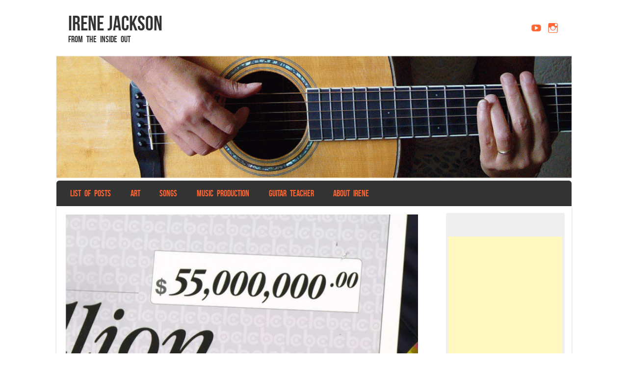

--- FILE ---
content_type: text/html; charset=UTF-8
request_url: https://irenejackson.com/2023/04/12/if-i-had-55-million/
body_size: 12005
content:
<!DOCTYPE html>
<!--[if IE 8]>
<html id="ie8" lang="en-CA">
<![endif]-->
<!--[if !(IE 8) ]><!-->
<html lang="en-CA">
<!--<![endif]-->
<head>
<meta charset="UTF-8" />
<meta name="viewport" content="width=device-width" />

<title>If I Had $55 Million | </title>
<link rel="profile" href="https://gmpg.org/xfn/11" />
<link rel="pingback" href="https://irenejackson.com/xmlrpc.php" />
<!--[if lt IE 9]>
<script src="https://irenejackson.com/wp-content/themes/striker/js/html5.js" type="text/javascript"></script>
<![endif]-->

<title>If I Had $55 Million &#8211; Irene Jackson</title>
<meta name='robots' content='max-image-preview:large' />
<link rel='dns-prefetch' href='//www.googletagmanager.com' />
<link rel='dns-prefetch' href='//pagead2.googlesyndication.com' />
<link rel="alternate" type="application/rss+xml" title="Irene Jackson &raquo; Feed" href="https://irenejackson.com/feed/" />
<link rel="alternate" type="application/rss+xml" title="Irene Jackson &raquo; Comments Feed" href="https://irenejackson.com/comments/feed/" />
<link rel="alternate" type="application/rss+xml" title="Irene Jackson &raquo; If I Had $55 Million Comments Feed" href="https://irenejackson.com/2023/04/12/if-i-had-55-million/feed/" />
<link rel="alternate" title="oEmbed (JSON)" type="application/json+oembed" href="https://irenejackson.com/wp-json/oembed/1.0/embed?url=https%3A%2F%2Firenejackson.com%2F2023%2F04%2F12%2Fif-i-had-55-million%2F" />
<link rel="alternate" title="oEmbed (XML)" type="text/xml+oembed" href="https://irenejackson.com/wp-json/oembed/1.0/embed?url=https%3A%2F%2Firenejackson.com%2F2023%2F04%2F12%2Fif-i-had-55-million%2F&#038;format=xml" />
<style id='wp-img-auto-sizes-contain-inline-css' type='text/css'>
img:is([sizes=auto i],[sizes^="auto," i]){contain-intrinsic-size:3000px 1500px}
/*# sourceURL=wp-img-auto-sizes-contain-inline-css */
</style>

<style id='wp-emoji-styles-inline-css' type='text/css'>

	img.wp-smiley, img.emoji {
		display: inline !important;
		border: none !important;
		box-shadow: none !important;
		height: 1em !important;
		width: 1em !important;
		margin: 0 0.07em !important;
		vertical-align: -0.1em !important;
		background: none !important;
		padding: 0 !important;
	}
/*# sourceURL=wp-emoji-styles-inline-css */
</style>
<link rel='stylesheet' id='wp-block-library-css' href='https://irenejackson.com/wp-includes/css/dist/block-library/style.min.css?ver=84a74ebc05c50d6ca67784344b615ae3' type='text/css' media='all' />
<style id='wp-block-paragraph-inline-css' type='text/css'>
.is-small-text{font-size:.875em}.is-regular-text{font-size:1em}.is-large-text{font-size:2.25em}.is-larger-text{font-size:3em}.has-drop-cap:not(:focus):first-letter{float:left;font-size:8.4em;font-style:normal;font-weight:100;line-height:.68;margin:.05em .1em 0 0;text-transform:uppercase}body.rtl .has-drop-cap:not(:focus):first-letter{float:none;margin-left:.1em}p.has-drop-cap.has-background{overflow:hidden}:root :where(p.has-background){padding:1.25em 2.375em}:where(p.has-text-color:not(.has-link-color)) a{color:inherit}p.has-text-align-left[style*="writing-mode:vertical-lr"],p.has-text-align-right[style*="writing-mode:vertical-rl"]{rotate:180deg}
/*# sourceURL=https://irenejackson.com/wp-includes/blocks/paragraph/style.min.css */
</style>
<style id='global-styles-inline-css' type='text/css'>
:root{--wp--preset--aspect-ratio--square: 1;--wp--preset--aspect-ratio--4-3: 4/3;--wp--preset--aspect-ratio--3-4: 3/4;--wp--preset--aspect-ratio--3-2: 3/2;--wp--preset--aspect-ratio--2-3: 2/3;--wp--preset--aspect-ratio--16-9: 16/9;--wp--preset--aspect-ratio--9-16: 9/16;--wp--preset--color--black: #000000;--wp--preset--color--cyan-bluish-gray: #abb8c3;--wp--preset--color--white: #ffffff;--wp--preset--color--pale-pink: #f78da7;--wp--preset--color--vivid-red: #cf2e2e;--wp--preset--color--luminous-vivid-orange: #ff6900;--wp--preset--color--luminous-vivid-amber: #fcb900;--wp--preset--color--light-green-cyan: #7bdcb5;--wp--preset--color--vivid-green-cyan: #00d084;--wp--preset--color--pale-cyan-blue: #8ed1fc;--wp--preset--color--vivid-cyan-blue: #0693e3;--wp--preset--color--vivid-purple: #9b51e0;--wp--preset--gradient--vivid-cyan-blue-to-vivid-purple: linear-gradient(135deg,rgb(6,147,227) 0%,rgb(155,81,224) 100%);--wp--preset--gradient--light-green-cyan-to-vivid-green-cyan: linear-gradient(135deg,rgb(122,220,180) 0%,rgb(0,208,130) 100%);--wp--preset--gradient--luminous-vivid-amber-to-luminous-vivid-orange: linear-gradient(135deg,rgb(252,185,0) 0%,rgb(255,105,0) 100%);--wp--preset--gradient--luminous-vivid-orange-to-vivid-red: linear-gradient(135deg,rgb(255,105,0) 0%,rgb(207,46,46) 100%);--wp--preset--gradient--very-light-gray-to-cyan-bluish-gray: linear-gradient(135deg,rgb(238,238,238) 0%,rgb(169,184,195) 100%);--wp--preset--gradient--cool-to-warm-spectrum: linear-gradient(135deg,rgb(74,234,220) 0%,rgb(151,120,209) 20%,rgb(207,42,186) 40%,rgb(238,44,130) 60%,rgb(251,105,98) 80%,rgb(254,248,76) 100%);--wp--preset--gradient--blush-light-purple: linear-gradient(135deg,rgb(255,206,236) 0%,rgb(152,150,240) 100%);--wp--preset--gradient--blush-bordeaux: linear-gradient(135deg,rgb(254,205,165) 0%,rgb(254,45,45) 50%,rgb(107,0,62) 100%);--wp--preset--gradient--luminous-dusk: linear-gradient(135deg,rgb(255,203,112) 0%,rgb(199,81,192) 50%,rgb(65,88,208) 100%);--wp--preset--gradient--pale-ocean: linear-gradient(135deg,rgb(255,245,203) 0%,rgb(182,227,212) 50%,rgb(51,167,181) 100%);--wp--preset--gradient--electric-grass: linear-gradient(135deg,rgb(202,248,128) 0%,rgb(113,206,126) 100%);--wp--preset--gradient--midnight: linear-gradient(135deg,rgb(2,3,129) 0%,rgb(40,116,252) 100%);--wp--preset--font-size--small: 13px;--wp--preset--font-size--medium: 20px;--wp--preset--font-size--large: 36px;--wp--preset--font-size--x-large: 42px;--wp--preset--spacing--20: 0.44rem;--wp--preset--spacing--30: 0.67rem;--wp--preset--spacing--40: 1rem;--wp--preset--spacing--50: 1.5rem;--wp--preset--spacing--60: 2.25rem;--wp--preset--spacing--70: 3.38rem;--wp--preset--spacing--80: 5.06rem;--wp--preset--shadow--natural: 6px 6px 9px rgba(0, 0, 0, 0.2);--wp--preset--shadow--deep: 12px 12px 50px rgba(0, 0, 0, 0.4);--wp--preset--shadow--sharp: 6px 6px 0px rgba(0, 0, 0, 0.2);--wp--preset--shadow--outlined: 6px 6px 0px -3px rgb(255, 255, 255), 6px 6px rgb(0, 0, 0);--wp--preset--shadow--crisp: 6px 6px 0px rgb(0, 0, 0);}:where(.is-layout-flex){gap: 0.5em;}:where(.is-layout-grid){gap: 0.5em;}body .is-layout-flex{display: flex;}.is-layout-flex{flex-wrap: wrap;align-items: center;}.is-layout-flex > :is(*, div){margin: 0;}body .is-layout-grid{display: grid;}.is-layout-grid > :is(*, div){margin: 0;}:where(.wp-block-columns.is-layout-flex){gap: 2em;}:where(.wp-block-columns.is-layout-grid){gap: 2em;}:where(.wp-block-post-template.is-layout-flex){gap: 1.25em;}:where(.wp-block-post-template.is-layout-grid){gap: 1.25em;}.has-black-color{color: var(--wp--preset--color--black) !important;}.has-cyan-bluish-gray-color{color: var(--wp--preset--color--cyan-bluish-gray) !important;}.has-white-color{color: var(--wp--preset--color--white) !important;}.has-pale-pink-color{color: var(--wp--preset--color--pale-pink) !important;}.has-vivid-red-color{color: var(--wp--preset--color--vivid-red) !important;}.has-luminous-vivid-orange-color{color: var(--wp--preset--color--luminous-vivid-orange) !important;}.has-luminous-vivid-amber-color{color: var(--wp--preset--color--luminous-vivid-amber) !important;}.has-light-green-cyan-color{color: var(--wp--preset--color--light-green-cyan) !important;}.has-vivid-green-cyan-color{color: var(--wp--preset--color--vivid-green-cyan) !important;}.has-pale-cyan-blue-color{color: var(--wp--preset--color--pale-cyan-blue) !important;}.has-vivid-cyan-blue-color{color: var(--wp--preset--color--vivid-cyan-blue) !important;}.has-vivid-purple-color{color: var(--wp--preset--color--vivid-purple) !important;}.has-black-background-color{background-color: var(--wp--preset--color--black) !important;}.has-cyan-bluish-gray-background-color{background-color: var(--wp--preset--color--cyan-bluish-gray) !important;}.has-white-background-color{background-color: var(--wp--preset--color--white) !important;}.has-pale-pink-background-color{background-color: var(--wp--preset--color--pale-pink) !important;}.has-vivid-red-background-color{background-color: var(--wp--preset--color--vivid-red) !important;}.has-luminous-vivid-orange-background-color{background-color: var(--wp--preset--color--luminous-vivid-orange) !important;}.has-luminous-vivid-amber-background-color{background-color: var(--wp--preset--color--luminous-vivid-amber) !important;}.has-light-green-cyan-background-color{background-color: var(--wp--preset--color--light-green-cyan) !important;}.has-vivid-green-cyan-background-color{background-color: var(--wp--preset--color--vivid-green-cyan) !important;}.has-pale-cyan-blue-background-color{background-color: var(--wp--preset--color--pale-cyan-blue) !important;}.has-vivid-cyan-blue-background-color{background-color: var(--wp--preset--color--vivid-cyan-blue) !important;}.has-vivid-purple-background-color{background-color: var(--wp--preset--color--vivid-purple) !important;}.has-black-border-color{border-color: var(--wp--preset--color--black) !important;}.has-cyan-bluish-gray-border-color{border-color: var(--wp--preset--color--cyan-bluish-gray) !important;}.has-white-border-color{border-color: var(--wp--preset--color--white) !important;}.has-pale-pink-border-color{border-color: var(--wp--preset--color--pale-pink) !important;}.has-vivid-red-border-color{border-color: var(--wp--preset--color--vivid-red) !important;}.has-luminous-vivid-orange-border-color{border-color: var(--wp--preset--color--luminous-vivid-orange) !important;}.has-luminous-vivid-amber-border-color{border-color: var(--wp--preset--color--luminous-vivid-amber) !important;}.has-light-green-cyan-border-color{border-color: var(--wp--preset--color--light-green-cyan) !important;}.has-vivid-green-cyan-border-color{border-color: var(--wp--preset--color--vivid-green-cyan) !important;}.has-pale-cyan-blue-border-color{border-color: var(--wp--preset--color--pale-cyan-blue) !important;}.has-vivid-cyan-blue-border-color{border-color: var(--wp--preset--color--vivid-cyan-blue) !important;}.has-vivid-purple-border-color{border-color: var(--wp--preset--color--vivid-purple) !important;}.has-vivid-cyan-blue-to-vivid-purple-gradient-background{background: var(--wp--preset--gradient--vivid-cyan-blue-to-vivid-purple) !important;}.has-light-green-cyan-to-vivid-green-cyan-gradient-background{background: var(--wp--preset--gradient--light-green-cyan-to-vivid-green-cyan) !important;}.has-luminous-vivid-amber-to-luminous-vivid-orange-gradient-background{background: var(--wp--preset--gradient--luminous-vivid-amber-to-luminous-vivid-orange) !important;}.has-luminous-vivid-orange-to-vivid-red-gradient-background{background: var(--wp--preset--gradient--luminous-vivid-orange-to-vivid-red) !important;}.has-very-light-gray-to-cyan-bluish-gray-gradient-background{background: var(--wp--preset--gradient--very-light-gray-to-cyan-bluish-gray) !important;}.has-cool-to-warm-spectrum-gradient-background{background: var(--wp--preset--gradient--cool-to-warm-spectrum) !important;}.has-blush-light-purple-gradient-background{background: var(--wp--preset--gradient--blush-light-purple) !important;}.has-blush-bordeaux-gradient-background{background: var(--wp--preset--gradient--blush-bordeaux) !important;}.has-luminous-dusk-gradient-background{background: var(--wp--preset--gradient--luminous-dusk) !important;}.has-pale-ocean-gradient-background{background: var(--wp--preset--gradient--pale-ocean) !important;}.has-electric-grass-gradient-background{background: var(--wp--preset--gradient--electric-grass) !important;}.has-midnight-gradient-background{background: var(--wp--preset--gradient--midnight) !important;}.has-small-font-size{font-size: var(--wp--preset--font-size--small) !important;}.has-medium-font-size{font-size: var(--wp--preset--font-size--medium) !important;}.has-large-font-size{font-size: var(--wp--preset--font-size--large) !important;}.has-x-large-font-size{font-size: var(--wp--preset--font-size--x-large) !important;}
/*# sourceURL=global-styles-inline-css */
</style>

<style id='classic-theme-styles-inline-css' type='text/css'>
/*! This file is auto-generated */
.wp-block-button__link{color:#fff;background-color:#32373c;border-radius:9999px;box-shadow:none;text-decoration:none;padding:calc(.667em + 2px) calc(1.333em + 2px);font-size:1.125em}.wp-block-file__button{background:#32373c;color:#fff;text-decoration:none}
/*# sourceURL=/wp-includes/css/classic-themes.min.css */
</style>
<link rel='stylesheet' id='ultimate-post-list-public-style-css' href='https://irenejackson.com/wp-content/plugins/ultimate-post-list/public/css/ultimate-post-list-public.css?ver=5.2.7.1' type='text/css' media='all' />
<link rel='stylesheet' id='style-css' href='https://irenejackson.com/wp-content/themes/striker/style.css?ver=84a74ebc05c50d6ca67784344b615ae3' type='text/css' media='all' />
<link rel='stylesheet' id='flexslider-css' href='https://irenejackson.com/wp-content/themes/striker/js/flexslider.css?ver=84a74ebc05c50d6ca67784344b615ae3' type='text/css' media='all' />
<script type="text/javascript" src="https://irenejackson.com/wp-includes/js/jquery/jquery.min.js?ver=3.7.1" id="jquery-core-js"></script>
<script type="text/javascript" src="https://irenejackson.com/wp-includes/js/jquery/jquery-migrate.min.js?ver=3.4.1" id="jquery-migrate-js"></script>
<script type="text/javascript" id="ultimate-post-list-js-extra">
/* <![CDATA[ */
var upl_vars = {"upl_nonce":"3476405731","ajaxurl":"https://irenejackson.com/wp-admin/admin-ajax.php"};
//# sourceURL=ultimate-post-list-js-extra
/* ]]> */
</script>
<script type="text/javascript" src="https://irenejackson.com/wp-content/plugins/ultimate-post-list/public/js/ultimate-post-list-public.min.js?ver=5.2.7.1" id="ultimate-post-list-js"></script>
<script type="text/javascript" src="https://irenejackson.com/wp-content/themes/striker/js/keyboard-image-navigation.js?ver=20120202" id="keyboard-image-navigation-js"></script>
<script type="text/javascript" src="https://irenejackson.com/wp-content/themes/striker/js/jquery.flexslider-min.js?ver=84a74ebc05c50d6ca67784344b615ae3" id="flexslider-js"></script>
<script type="text/javascript" src="https://irenejackson.com/wp-content/themes/striker/js/flexslider-init.js?ver=84a74ebc05c50d6ca67784344b615ae3" id="flexslider-init-js"></script>

<!-- Google tag (gtag.js) snippet added by Site Kit -->
<!-- Google Analytics snippet added by Site Kit -->
<script type="text/javascript" src="https://www.googletagmanager.com/gtag/js?id=GT-KD23B3C" id="google_gtagjs-js" async></script>
<script type="text/javascript" id="google_gtagjs-js-after">
/* <![CDATA[ */
window.dataLayer = window.dataLayer || [];function gtag(){dataLayer.push(arguments);}
gtag("set","linker",{"domains":["irenejackson.com"]});
gtag("js", new Date());
gtag("set", "developer_id.dZTNiMT", true);
gtag("config", "GT-KD23B3C");
//# sourceURL=google_gtagjs-js-after
/* ]]> */
</script>
<link rel="https://api.w.org/" href="https://irenejackson.com/wp-json/" /><link rel="alternate" title="JSON" type="application/json" href="https://irenejackson.com/wp-json/wp/v2/posts/2086" /><link rel="canonical" href="https://irenejackson.com/2023/04/12/if-i-had-55-million/" />
<meta name="generator" content="Site Kit by Google 1.170.0" />
<!-- Google AdSense meta tags added by Site Kit -->
<meta name="google-adsense-platform-account" content="ca-host-pub-2644536267352236">
<meta name="google-adsense-platform-domain" content="sitekit.withgoogle.com">
<!-- End Google AdSense meta tags added by Site Kit -->
<style type="text/css">.recentcomments a{display:inline !important;padding:0 !important;margin:0 !important;}</style>	<style type="text/css">
			.site-header img {
			display: block;
			
		}
			.site-title a,
		.site-description {
			color: #333 !important;
		}
		</style>
	
<!-- Google AdSense snippet added by Site Kit -->
<script type="text/javascript" async="async" src="https://pagead2.googlesyndication.com/pagead/js/adsbygoogle.js?client=ca-pub-9055632105156461&amp;host=ca-host-pub-2644536267352236" crossorigin="anonymous"></script>

<!-- End Google AdSense snippet added by Site Kit -->
		<style type="text/css" id="wp-custom-css">
			a:link {
color: #FF6633;
}
a:visited {
color: #999999;
}
a:hover {
color: #ff3300;
}		</style>
		</head>

<body data-rsssl=1 class="wp-singular post-template-default single single-post postid-2086 single-format-standard wp-theme-striker">

<div id="wrap">

<div id="page" class="hfeed site">
		<header id="masthead" class="site-header" role="banner">
     
	<ul class="social-media">
				
				
				
				
				
				
					<li><a href="https://www.youtube.com/user/Surely57" class="genericon genericon-youtube" target="_blank"></a></li>
				
				
			
		
		
				
        
        			<li><a href="https://www.instagram.com/ijackson57/" class="genericon genericon-instagram" target="_blank"></a></li>
		

	</ul><!-- #social-icons-->    
		<div class="site-introduction">
			<h1 class="site-title"><a href="https://irenejackson.com/" title="Irene Jackson" rel="home">Irene Jackson</a></h1>
			<h2 class="site-description">From The Inside Out</h2>
		</div>

					<a href="https://irenejackson.com/" title="Irene Jackson" rel="home">
				<img src="https://irenejackson.com/wp-content/uploads/2020/04/cropped-IJGuit.gif" width="1050" height="249" alt="" />
			</a>
		
		<nav role="navigation" class="site-navigation main-navigation">
			<h1 class="assistive-text">Menu</h1>
			<div class="assistive-text skip-link"><a href="#content" title="Skip to content">Skip to content</a></div>

			<div class="menu-pages-container"><ul id="menu-pages" class="menu"><li id="menu-item-2502" class="menu-item menu-item-type-post_type menu-item-object-page menu-item-2502"><a href="https://irenejackson.com/list-of-posts/">List Of Posts</a></li>
<li id="menu-item-2503" class="menu-item menu-item-type-post_type menu-item-object-page menu-item-2503"><a href="https://irenejackson.com/the-artist/">Art</a></li>
<li id="menu-item-2504" class="menu-item menu-item-type-post_type menu-item-object-page menu-item-2504"><a href="https://irenejackson.com/the-songs/">Songs</a></li>
<li id="menu-item-2505" class="menu-item menu-item-type-post_type menu-item-object-page menu-item-2505"><a href="https://irenejackson.com/the-music-producer/">Music Production</a></li>
<li id="menu-item-2506" class="menu-item menu-item-type-post_type menu-item-object-page menu-item-2506"><a href="https://irenejackson.com/the-guitar-teacher/">Guitar Teacher</a></li>
<li id="menu-item-2507" class="menu-item menu-item-type-post_type menu-item-object-page menu-item-2507"><a href="https://irenejackson.com/about-irene/">About Irene</a></li>
</ul></div>		</nav><!-- .site-navigation .main-navigation -->
	</header><!-- #masthead .site-header -->

	<div id="main" class="site-main">
		<div id="primary" class="content-area">
			<div id="content" class="site-content" role="main">

			
				
<article id="post-2086" class="post-2086 post type-post status-publish format-standard has-post-thumbnail hentry category-affordable-housing category-bc category-consumerism category-depression category-divorce category-facebook category-friends category-happiness category-health category-lottery">
<div class="blog-image">
				<img alt="post" class="imagerct" src="https://irenejackson.com/wp-content/uploads/2023/04/Lottery-Blog-670x300.jpg">    </div>
	<header class="entry-header">
		<h1 class="entry-title">If I Had $55 Million</h1>

		<div class="entry-meta">
			Posted on <a href="https://irenejackson.com/2023/04/12/if-i-had-55-million/" title="8:17 am" rel="bookmark"><time class="entry-date" datetime="2023-04-12T08:17:01-07:00" pubdate>12/04/2023</time></a><span class="byline"> by <span class="author vcard"><a class="url fn n" href="https://irenejackson.com/author/ij/" title="View all posts by ij" rel="author">ij</a></span></span>		</div><!-- .entry-meta -->
	</header><!-- .entry-header -->

	<div class="entry-content">
		
<p>Who remembers the hit song &#8220;If I Had A Million Dollars&#8221; by the Barenaked Ladies? When that song was released back in 1988, a million bucks was a lot of dough. One line says &#8220;If I had a million dollars, I&#8217;d buy you a house.&#8221;</p>



<p>Yep, not these days. You&#8217;d be lucky to get a 5th wheel for that now.</p>



<p>I seriously think the only way my children will ever be able to buy a house is if I win the lottery. Or if I die soon so they can have MY house. I do play the B.C. Lottery every now and then just for fun, but my pension will only stretch so far.</p>



<p>A lot of us dream of winning the lottery, like local <a href="https://www.cheknews.ca/no-the-other-scott-gurney-victoria-man-shares-name-with-local-lotto-max-winner-1147644/">Scott Gurney</a> did recently. We think about what we&#8217;d buy, where we&#8217;d travel, who else we&#8217;d share it with. But I think reality might not quite live up to the dream. (Although I wouldn&#8217;t be adverse to testing that theory&#8230;just to be sure.)</p>



<p>I did win $90 once. And my husband won $900. But when you add up what we must have spent on tickets up to that point&#8230;well, I think the lottery corporation came out ahead.</p>



<p>I knew someone many years ago who won the lottery at the tender age of 19. $100,000 was a lot of money back then and he was pretty excited. Needless to say, he learned a lot from that experience.</p>



<p>All kinds of new &#8220;friends&#8221; came out of the word work. He was buying everyone dinner and drinks all the time, blowing all kinds of money on whatever came to mind. And he eventually ended up bankrupt. </p>



<p>Nineteen is too young an age to really understand what money is or does. It&#8217;s one thing to grow up financially privileged, another to suddenly become the richest kid on the block. </p>



<p>But age doesn&#8217;t even matter. </p>



<p>The fact is that a LOT of people who win the lottery end up in dire straits. In the U.S., for instance, one third of people who win lotteries end up bankrupt after 3 to 5 years. And many lottery winners struggle with depression and suicide, or end up divorced.</p>



<p>We just don&#8217;t know how to deal with a big stack of cash.</p>



<p>I&#8217;m convinced that coming into a lot of money all of a sudden does something to the brain. Not just yours, but everyone else you know too. Some of the people around you become needy or greedy. You have to learn to say &#8220;no&#8221;, and that&#8217;s not easy. </p>



<p>Not only that, but when you win the lottery, your face gets splashed all over the place, complete with the giant cheque and the confetti. Everyone finds out who you are, so there&#8217;s no way you can just take your winnings and quietly slip away somewhere.</p>



<p>So, out come the scammers. There have already been a number of fake Facebook accounts set up pretending to be Scott Gurney, trying to swindle people out of their money one way or another. It&#8217;s disgusting.</p>



<p>I do wish him well and hope that, for the most part, he&#8217;s able to enjoy his winnings.</p>



<p>I&#8217;ve decided that I don&#8217;t really need to win the lottery. It seems like a lot more trouble than it&#8217;s worth, and I&#8217;m doing just fine, thank you very much. </p>



<p>What&#8217;s money anyway? There are some things you really can&#8217;t put a price on, like family, good health, great friends. A sunny day. What more could a person possibly need? </p>



<p>I&#8217;m already a winner!</p>
			</div><!-- .entry-content -->

	<footer class="entry-meta">
		This entry was posted in <a href="https://irenejackson.com/category/affordable-housing/" rel="category tag">Affordable housing</a>, <a href="https://irenejackson.com/category/bc/" rel="category tag">BC</a>, <a href="https://irenejackson.com/category/consumerism/" rel="category tag">Consumerism</a>, <a href="https://irenejackson.com/category/depression/" rel="category tag">Depression</a>, <a href="https://irenejackson.com/category/divorce/" rel="category tag">Divorce</a>, <a href="https://irenejackson.com/category/facebook/" rel="category tag">Facebook</a>, <a href="https://irenejackson.com/category/friends/" rel="category tag">Friends</a>, <a href="https://irenejackson.com/category/happiness/" rel="category tag">Happiness</a>, <a href="https://irenejackson.com/category/health/" rel="category tag">Health</a>, <a href="https://irenejackson.com/category/lottery/" rel="category tag">Lottery</a>. Bookmark the <a href="https://irenejackson.com/2023/04/12/if-i-had-55-million/" title="Permalink to If I Had $55 Million" rel="bookmark">permalink</a>.
			</footer><!-- .entry-meta -->
</article><!-- #post-2086 -->

					<nav role="navigation" id="nav-below" class="site-navigation post-navigation">
		<h1 class="assistive-text">Post navigation</h1>

	
		<div class="nav-previous"><a href="https://irenejackson.com/2023/03/08/de-influencing-the-new-trend/" rel="prev"><span class="meta-nav">&larr;</span> De-Influencing: The New Trend!</a></div>		<div class="nav-next"><a href="https://irenejackson.com/2023/05/19/a-day-without-a-phone/" rel="next">A Day Without A Phone <span class="meta-nav">&rarr;</span></a></div>
	
	</nav><!-- #nav-below -->
	
				

	<div id="comments" class="comments-area">

	
	
	
		<div id="respond" class="comment-respond">
		<h3 id="reply-title" class="comment-reply-title">Leave a Reply <small><a rel="nofollow" id="cancel-comment-reply-link" href="/2023/04/12/if-i-had-55-million/#respond" style="display:none;">Cancel reply</a></small></h3><form action="https://irenejackson.com/wp-comments-post.php" method="post" id="commentform" class="comment-form"><p class="comment-notes"><span id="email-notes">Your email address will not be published.</span> <span class="required-field-message">Required fields are marked <span class="required">*</span></span></p><p class="comment-form-comment"><label for="comment">Comment <span class="required">*</span></label> <textarea autocomplete="new-password"  id="b408b7ae1a"  name="b408b7ae1a"   cols="45" rows="8" maxlength="65525" required="required"></textarea><textarea id="comment" aria-label="hp-comment" aria-hidden="true" name="comment" autocomplete="new-password" style="padding:0 !important;clip:rect(1px, 1px, 1px, 1px) !important;position:absolute !important;white-space:nowrap !important;height:1px !important;width:1px !important;overflow:hidden !important;" tabindex="-1"></textarea><script data-noptimize>document.getElementById("comment").setAttribute( "id", "a2db43e0eda642e32185a957d3810efb" );document.getElementById("b408b7ae1a").setAttribute( "id", "comment" );</script></p><p class="comment-form-author"><label for="author">Name <span class="required">*</span></label> <input id="author" name="author" type="text" value="" size="30" maxlength="245" autocomplete="name" required="required" /></p>
<p class="comment-form-email"><label for="email">Email <span class="required">*</span></label> <input id="email" name="email" type="text" value="" size="30" maxlength="100" aria-describedby="email-notes" autocomplete="email" required="required" /></p>
<p class="comment-form-url"><label for="url">Website</label> <input id="url" name="url" type="text" value="" size="30" maxlength="200" autocomplete="url" /></p>
<p class="comment-subscription-form"><input type="checkbox" name="subscribe_comments" id="subscribe_comments" value="subscribe" style="width: auto; -moz-appearance: checkbox; -webkit-appearance: checkbox;" /> <label class="subscribe-label" id="subscribe-label" for="subscribe_comments">Notify me of follow-up comments by email.</label></p><p class="comment-subscription-form"><input type="checkbox" name="subscribe_blog" id="subscribe_blog" value="subscribe" style="width: auto; -moz-appearance: checkbox; -webkit-appearance: checkbox;" /> <label class="subscribe-label" id="subscribe-blog-label" for="subscribe_blog">Notify me of new posts by email.</label></p><p class="form-submit"><input name="submit" type="submit" id="submit" class="submit" value="Post Comment" /> <input type='hidden' name='comment_post_ID' value='2086' id='comment_post_ID' />
<input type='hidden' name='comment_parent' id='comment_parent' value='0' />
</p><p style="display: none;"><input type="hidden" id="akismet_comment_nonce" name="akismet_comment_nonce" value="ddd7b0312b" /></p><p style="display: none !important;" class="akismet-fields-container" data-prefix="ak_"><label>&#916;<textarea name="ak_hp_textarea" cols="45" rows="8" maxlength="100"></textarea></label><input type="hidden" id="ak_js_1" name="ak_js" value="0"/><script>document.getElementById( "ak_js_1" ).setAttribute( "value", ( new Date() ).getTime() );</script></p></form>	</div><!-- #respond -->
	
</div><!-- #comments .comments-area -->

			
			</div><!-- #content .site-content -->
		</div><!-- #primary .content-area -->

		<div id="secondary" class="widget-area" role="complementary">
						<aside id="block-7" class="widget widget_block"><p><script async src="https://pagead2.googlesyndication.com/pagead/js/adsbygoogle.js?client=ca-pub-9055632105156461"
     crossorigin="anonymous"></script><br />
<!-- New Ad 12/14/23 --><br />
<ins class="adsbygoogle"
     style="display:block"
     data-ad-client="ca-pub-9055632105156461"
     data-ad-slot="2089252924"
     data-ad-format="auto"
     data-full-width-responsive="true"></ins><br />
<script>
     (adsbygoogle = window.adsbygoogle || []).push({});
</script></p>
</aside>
		<aside id="recent-posts-2" class="widget widget_recent_entries">
		<h1 class="widget-title">Recent Posts</h1>
		<ul>
											<li>
					<a href="https://irenejackson.com/2025/11/03/libraries-are-not-just-for-books/">Libraries Are Not Just For Books</a>
									</li>
											<li>
					<a href="https://irenejackson.com/2025/08/18/you-move-too-fast-thoughts-on-lower-speed-limits/">You Move Too Fast &#8211; Thoughts on Lower Speed Limits</a>
									</li>
											<li>
					<a href="https://irenejackson.com/2025/06/16/congratulations-grads-50-years-will-fly-by/">Congratulations Grads! 50 Years Will Fly By</a>
									</li>
											<li>
					<a href="https://irenejackson.com/2025/04/24/put-the-ballot-in-the-box-eh/">Put The Ballot In The Box, Eh?</a>
									</li>
											<li>
					<a href="https://irenejackson.com/2025/03/20/5-years-post-covid-what-have-we-learned/">5 Years Post-COVID &#8211; What Have We Learned?</a>
									</li>
					</ul>

		</aside><aside id="text-2" class="widget widget_text"><h1 class="widget-title">Irene&#8217;s Other Blogs</h1>			<div class="textwidget"><p><a href="https://www.irenejackson.com/guitar" target="_blank" rel="noopener">Guitar Blog</a></p>
<p><a href="https://www.irenejackson.com/songblog" target="_blank" rel="noopener">Songwriting Blog</a></p>
</div>
		</aside><aside id="archives-2" class="widget widget_archive"><h1 class="widget-title">Archives</h1>		<label class="screen-reader-text" for="archives-dropdown-2">Archives</label>
		<select id="archives-dropdown-2" name="archive-dropdown">
			
			<option value="">Select Month</option>
				<option value='https://irenejackson.com/2025/11/'> November 2025 &nbsp;(1)</option>
	<option value='https://irenejackson.com/2025/08/'> August 2025 &nbsp;(1)</option>
	<option value='https://irenejackson.com/2025/06/'> June 2025 &nbsp;(1)</option>
	<option value='https://irenejackson.com/2025/04/'> April 2025 &nbsp;(1)</option>
	<option value='https://irenejackson.com/2025/03/'> March 2025 &nbsp;(1)</option>
	<option value='https://irenejackson.com/2025/01/'> January 2025 &nbsp;(1)</option>
	<option value='https://irenejackson.com/2024/12/'> December 2024 &nbsp;(1)</option>
	<option value='https://irenejackson.com/2024/09/'> September 2024 &nbsp;(1)</option>
	<option value='https://irenejackson.com/2024/06/'> June 2024 &nbsp;(1)</option>
	<option value='https://irenejackson.com/2024/02/'> February 2024 &nbsp;(1)</option>
	<option value='https://irenejackson.com/2023/12/'> December 2023 &nbsp;(1)</option>
	<option value='https://irenejackson.com/2023/11/'> November 2023 &nbsp;(1)</option>
	<option value='https://irenejackson.com/2023/09/'> September 2023 &nbsp;(1)</option>
	<option value='https://irenejackson.com/2023/08/'> August 2023 &nbsp;(1)</option>
	<option value='https://irenejackson.com/2023/06/'> June 2023 &nbsp;(1)</option>
	<option value='https://irenejackson.com/2023/05/'> May 2023 &nbsp;(1)</option>
	<option value='https://irenejackson.com/2023/04/'> April 2023 &nbsp;(1)</option>
	<option value='https://irenejackson.com/2023/03/'> March 2023 &nbsp;(1)</option>
	<option value='https://irenejackson.com/2023/01/'> January 2023 &nbsp;(1)</option>
	<option value='https://irenejackson.com/2022/12/'> December 2022 &nbsp;(1)</option>
	<option value='https://irenejackson.com/2022/11/'> November 2022 &nbsp;(1)</option>
	<option value='https://irenejackson.com/2022/10/'> October 2022 &nbsp;(1)</option>
	<option value='https://irenejackson.com/2022/09/'> September 2022 &nbsp;(1)</option>
	<option value='https://irenejackson.com/2022/08/'> August 2022 &nbsp;(1)</option>
	<option value='https://irenejackson.com/2022/07/'> July 2022 &nbsp;(2)</option>
	<option value='https://irenejackson.com/2022/05/'> May 2022 &nbsp;(2)</option>
	<option value='https://irenejackson.com/2022/04/'> April 2022 &nbsp;(1)</option>
	<option value='https://irenejackson.com/2022/03/'> March 2022 &nbsp;(1)</option>
	<option value='https://irenejackson.com/2022/02/'> February 2022 &nbsp;(1)</option>
	<option value='https://irenejackson.com/2022/01/'> January 2022 &nbsp;(2)</option>
	<option value='https://irenejackson.com/2021/12/'> December 2021 &nbsp;(1)</option>
	<option value='https://irenejackson.com/2021/11/'> November 2021 &nbsp;(2)</option>
	<option value='https://irenejackson.com/2021/10/'> October 2021 &nbsp;(2)</option>
	<option value='https://irenejackson.com/2021/09/'> September 2021 &nbsp;(2)</option>
	<option value='https://irenejackson.com/2021/08/'> August 2021 &nbsp;(2)</option>
	<option value='https://irenejackson.com/2021/07/'> July 2021 &nbsp;(1)</option>
	<option value='https://irenejackson.com/2021/06/'> June 2021 &nbsp;(3)</option>
	<option value='https://irenejackson.com/2021/05/'> May 2021 &nbsp;(2)</option>
	<option value='https://irenejackson.com/2021/04/'> April 2021 &nbsp;(2)</option>
	<option value='https://irenejackson.com/2021/03/'> March 2021 &nbsp;(3)</option>
	<option value='https://irenejackson.com/2021/02/'> February 2021 &nbsp;(2)</option>
	<option value='https://irenejackson.com/2021/01/'> January 2021 &nbsp;(3)</option>
	<option value='https://irenejackson.com/2020/12/'> December 2020 &nbsp;(4)</option>
	<option value='https://irenejackson.com/2020/11/'> November 2020 &nbsp;(2)</option>
	<option value='https://irenejackson.com/2020/10/'> October 2020 &nbsp;(4)</option>
	<option value='https://irenejackson.com/2020/09/'> September 2020 &nbsp;(3)</option>
	<option value='https://irenejackson.com/2020/08/'> August 2020 &nbsp;(2)</option>
	<option value='https://irenejackson.com/2020/07/'> July 2020 &nbsp;(5)</option>
	<option value='https://irenejackson.com/2020/06/'> June 2020 &nbsp;(4)</option>
	<option value='https://irenejackson.com/2020/05/'> May 2020 &nbsp;(5)</option>
	<option value='https://irenejackson.com/2020/04/'> April 2020 &nbsp;(4)</option>
	<option value='https://irenejackson.com/2020/03/'> March 2020 &nbsp;(3)</option>
	<option value='https://irenejackson.com/2019/11/'> November 2019 &nbsp;(1)</option>
	<option value='https://irenejackson.com/2019/09/'> September 2019 &nbsp;(1)</option>
	<option value='https://irenejackson.com/2019/07/'> July 2019 &nbsp;(1)</option>
	<option value='https://irenejackson.com/2019/05/'> May 2019 &nbsp;(1)</option>
	<option value='https://irenejackson.com/2019/03/'> March 2019 &nbsp;(2)</option>
	<option value='https://irenejackson.com/2019/02/'> February 2019 &nbsp;(1)</option>
	<option value='https://irenejackson.com/2018/07/'> July 2018 &nbsp;(1)</option>
	<option value='https://irenejackson.com/2018/03/'> March 2018 &nbsp;(1)</option>
	<option value='https://irenejackson.com/2017/10/'> October 2017 &nbsp;(1)</option>
	<option value='https://irenejackson.com/2017/07/'> July 2017 &nbsp;(1)</option>
	<option value='https://irenejackson.com/2017/02/'> February 2017 &nbsp;(2)</option>
	<option value='https://irenejackson.com/2016/12/'> December 2016 &nbsp;(1)</option>
	<option value='https://irenejackson.com/2016/11/'> November 2016 &nbsp;(1)</option>
	<option value='https://irenejackson.com/2016/10/'> October 2016 &nbsp;(1)</option>
	<option value='https://irenejackson.com/2016/09/'> September 2016 &nbsp;(1)</option>
	<option value='https://irenejackson.com/2016/05/'> May 2016 &nbsp;(2)</option>
	<option value='https://irenejackson.com/2016/04/'> April 2016 &nbsp;(2)</option>
	<option value='https://irenejackson.com/2015/11/'> November 2015 &nbsp;(3)</option>
	<option value='https://irenejackson.com/2015/10/'> October 2015 &nbsp;(1)</option>
	<option value='https://irenejackson.com/2015/09/'> September 2015 &nbsp;(1)</option>
	<option value='https://irenejackson.com/2015/07/'> July 2015 &nbsp;(1)</option>
	<option value='https://irenejackson.com/2015/05/'> May 2015 &nbsp;(3)</option>
	<option value='https://irenejackson.com/2015/03/'> March 2015 &nbsp;(2)</option>
	<option value='https://irenejackson.com/2015/02/'> February 2015 &nbsp;(1)</option>
	<option value='https://irenejackson.com/2015/01/'> January 2015 &nbsp;(1)</option>
	<option value='https://irenejackson.com/2014/11/'> November 2014 &nbsp;(1)</option>
	<option value='https://irenejackson.com/2014/10/'> October 2014 &nbsp;(3)</option>
	<option value='https://irenejackson.com/2014/09/'> September 2014 &nbsp;(2)</option>
	<option value='https://irenejackson.com/2014/08/'> August 2014 &nbsp;(2)</option>
	<option value='https://irenejackson.com/2014/07/'> July 2014 &nbsp;(4)</option>
	<option value='https://irenejackson.com/2014/06/'> June 2014 &nbsp;(2)</option>
	<option value='https://irenejackson.com/2014/05/'> May 2014 &nbsp;(1)</option>
	<option value='https://irenejackson.com/2014/04/'> April 2014 &nbsp;(3)</option>
	<option value='https://irenejackson.com/2014/03/'> March 2014 &nbsp;(4)</option>
	<option value='https://irenejackson.com/2014/02/'> February 2014 &nbsp;(3)</option>
	<option value='https://irenejackson.com/2014/01/'> January 2014 &nbsp;(1)</option>
	<option value='https://irenejackson.com/2013/12/'> December 2013 &nbsp;(1)</option>
	<option value='https://irenejackson.com/2013/11/'> November 2013 &nbsp;(4)</option>
	<option value='https://irenejackson.com/2013/10/'> October 2013 &nbsp;(2)</option>
	<option value='https://irenejackson.com/2013/09/'> September 2013 &nbsp;(3)</option>
	<option value='https://irenejackson.com/2013/08/'> August 2013 &nbsp;(1)</option>
	<option value='https://irenejackson.com/2013/07/'> July 2013 &nbsp;(4)</option>
	<option value='https://irenejackson.com/2013/06/'> June 2013 &nbsp;(2)</option>
	<option value='https://irenejackson.com/2013/05/'> May 2013 &nbsp;(3)</option>
	<option value='https://irenejackson.com/2013/04/'> April 2013 &nbsp;(6)</option>
	<option value='https://irenejackson.com/2013/02/'> February 2013 &nbsp;(2)</option>
	<option value='https://irenejackson.com/2013/01/'> January 2013 &nbsp;(1)</option>
	<option value='https://irenejackson.com/2012/10/'> October 2012 &nbsp;(1)</option>
	<option value='https://irenejackson.com/2012/04/'> April 2012 &nbsp;(1)</option>
	<option value='https://irenejackson.com/2012/02/'> February 2012 &nbsp;(1)</option>
	<option value='https://irenejackson.com/2011/12/'> December 2011 &nbsp;(1)</option>
	<option value='https://irenejackson.com/2011/10/'> October 2011 &nbsp;(1)</option>
	<option value='https://irenejackson.com/2011/09/'> September 2011 &nbsp;(1)</option>
	<option value='https://irenejackson.com/2011/07/'> July 2011 &nbsp;(2)</option>
	<option value='https://irenejackson.com/2011/06/'> June 2011 &nbsp;(1)</option>
	<option value='https://irenejackson.com/2011/05/'> May 2011 &nbsp;(2)</option>
	<option value='https://irenejackson.com/2011/04/'> April 2011 &nbsp;(1)</option>
	<option value='https://irenejackson.com/2011/03/'> March 2011 &nbsp;(3)</option>
	<option value='https://irenejackson.com/2011/02/'> February 2011 &nbsp;(2)</option>
	<option value='https://irenejackson.com/2011/01/'> January 2011 &nbsp;(1)</option>
	<option value='https://irenejackson.com/2010/12/'> December 2010 &nbsp;(1)</option>
	<option value='https://irenejackson.com/2010/11/'> November 2010 &nbsp;(5)</option>
	<option value='https://irenejackson.com/2010/10/'> October 2010 &nbsp;(3)</option>
	<option value='https://irenejackson.com/2010/09/'> September 2010 &nbsp;(6)</option>
	<option value='https://irenejackson.com/2010/08/'> August 2010 &nbsp;(1)</option>
	<option value='https://irenejackson.com/2010/07/'> July 2010 &nbsp;(3)</option>
	<option value='https://irenejackson.com/2010/05/'> May 2010 &nbsp;(3)</option>
	<option value='https://irenejackson.com/2010/04/'> April 2010 &nbsp;(3)</option>
	<option value='https://irenejackson.com/2010/03/'> March 2010 &nbsp;(5)</option>
	<option value='https://irenejackson.com/2010/02/'> February 2010 &nbsp;(2)</option>
	<option value='https://irenejackson.com/2010/01/'> January 2010 &nbsp;(3)</option>
	<option value='https://irenejackson.com/2009/12/'> December 2009 &nbsp;(2)</option>
	<option value='https://irenejackson.com/2009/11/'> November 2009 &nbsp;(4)</option>
	<option value='https://irenejackson.com/2009/10/'> October 2009 &nbsp;(5)</option>
	<option value='https://irenejackson.com/2009/09/'> September 2009 &nbsp;(3)</option>
	<option value='https://irenejackson.com/2009/08/'> August 2009 &nbsp;(2)</option>
	<option value='https://irenejackson.com/2009/07/'> July 2009 &nbsp;(3)</option>
	<option value='https://irenejackson.com/2009/06/'> June 2009 &nbsp;(4)</option>
	<option value='https://irenejackson.com/2009/05/'> May 2009 &nbsp;(3)</option>
	<option value='https://irenejackson.com/2009/04/'> April 2009 &nbsp;(4)</option>
	<option value='https://irenejackson.com/2009/03/'> March 2009 &nbsp;(3)</option>
	<option value='https://irenejackson.com/2009/02/'> February 2009 &nbsp;(3)</option>
	<option value='https://irenejackson.com/2009/01/'> January 2009 &nbsp;(5)</option>
	<option value='https://irenejackson.com/2008/12/'> December 2008 &nbsp;(2)</option>
	<option value='https://irenejackson.com/2008/11/'> November 2008 &nbsp;(2)</option>
	<option value='https://irenejackson.com/2008/09/'> September 2008 &nbsp;(1)</option>
	<option value='https://irenejackson.com/2008/07/'> July 2008 &nbsp;(1)</option>
	<option value='https://irenejackson.com/2008/06/'> June 2008 &nbsp;(2)</option>
	<option value='https://irenejackson.com/2008/05/'> May 2008 &nbsp;(2)</option>
	<option value='https://irenejackson.com/2008/04/'> April 2008 &nbsp;(2)</option>
	<option value='https://irenejackson.com/2008/03/'> March 2008 &nbsp;(1)</option>
	<option value='https://irenejackson.com/2007/09/'> September 2007 &nbsp;(1)</option>
	<option value='https://irenejackson.com/2007/08/'> August 2007 &nbsp;(2)</option>
	<option value='https://irenejackson.com/2007/07/'> July 2007 &nbsp;(4)</option>
	<option value='https://irenejackson.com/2007/06/'> June 2007 &nbsp;(2)</option>

		</select>

			<script type="text/javascript">
/* <![CDATA[ */

( ( dropdownId ) => {
	const dropdown = document.getElementById( dropdownId );
	function onSelectChange() {
		setTimeout( () => {
			if ( 'escape' === dropdown.dataset.lastkey ) {
				return;
			}
			if ( dropdown.value ) {
				document.location.href = dropdown.value;
			}
		}, 250 );
	}
	function onKeyUp( event ) {
		if ( 'Escape' === event.key ) {
			dropdown.dataset.lastkey = 'escape';
		} else {
			delete dropdown.dataset.lastkey;
		}
	}
	function onClick() {
		delete dropdown.dataset.lastkey;
	}
	dropdown.addEventListener( 'keyup', onKeyUp );
	dropdown.addEventListener( 'click', onClick );
	dropdown.addEventListener( 'change', onSelectChange );
})( "archives-dropdown-2" );

//# sourceURL=WP_Widget_Archives%3A%3Awidget
/* ]]> */
</script>
</aside><aside id="recent-comments-2" class="widget widget_recent_comments"><h1 class="widget-title">Recent Comments</h1><ul id="recentcomments"><li class="recentcomments"><span class="comment-author-link">kenny</span> on <a href="https://irenejackson.com/2025/11/03/libraries-are-not-just-for-books/#comment-193">Libraries Are Not Just For Books</a></li><li class="recentcomments"><span class="comment-author-link">Ken Poole</span> on <a href="https://irenejackson.com/2025/08/18/you-move-too-fast-thoughts-on-lower-speed-limits/#comment-192">You Move Too Fast &#8211; Thoughts on Lower Speed Limits</a></li><li class="recentcomments"><span class="comment-author-link"><a href="https://irenejackson.com" class="url" rel="ugc">ij</a></span> on <a href="https://irenejackson.com/2025/06/16/congratulations-grads-50-years-will-fly-by/#comment-191">Congratulations Grads! 50 Years Will Fly By</a></li><li class="recentcomments"><span class="comment-author-link">Don. McPherson</span> on <a href="https://irenejackson.com/2025/06/16/congratulations-grads-50-years-will-fly-by/#comment-190">Congratulations Grads! 50 Years Will Fly By</a></li><li class="recentcomments"><span class="comment-author-link">Kenny</span> on <a href="https://irenejackson.com/2025/03/20/5-years-post-covid-what-have-we-learned/#comment-189">5 Years Post-COVID &#8211; What Have We Learned?</a></li></ul></aside><aside id="custom_html-2" class="widget_text widget widget_custom_html"><h1 class="widget-title">Analytics</h1><div class="textwidget custom-html-widget"><!-- AFS Analytics V7- Web Analytics 7.0 -->
<script type='text/javascript'>
(function(i,s,o,g,r,a,m){i['AfsAnalyticsObject']=r;i[r]=i[r]||function(){(i[r].q=i[r].q||[]).push(arguments)},i[r].l=1*new Date();a=s.createElement(o),m=s.getElementsByTagName(o)[0];a.async=1;a.src=g;m.parentNode.insertBefore(a,m)})(window,document,'script','//code.afsanalytics.com/js2/analytics.js','aa');
aa('create', '00078809','auto');
aa('set', 'autotrack', 'on');
aa('set', 'autotrack.iframe', 'dataset');
aa('send', 'pageview'"titleindex","IJ's Blog","https://www.irenejackson.com");
</script>
<!-- End AFS Analytics --></div></aside><aside id="block-3" class="widget widget_block"></aside>		</div><!-- #secondary .widget-area -->

		
	</div><!-- #main .site-main -->

	<footer id="colophon" class="site-footer" role="contentinfo">
        <div class="site-info">
            <a href="http://www.templateexpress.com/striker-theme/">
            Striker WordPress Starter Theme</a>
            Powered By WordPress 		</div><!-- .site-info -->
	</footer><!-- #colophon .site-footer -->
     <a href="#top" id="smoothup"></a>
</div><!-- #page .hfeed .site -->
</div><!-- end of wrapper -->
<script type="speculationrules">
{"prefetch":[{"source":"document","where":{"and":[{"href_matches":"/*"},{"not":{"href_matches":["/wp-*.php","/wp-admin/*","/wp-content/uploads/*","/wp-content/*","/wp-content/plugins/*","/wp-content/themes/striker/*","/*\\?(.+)"]}},{"not":{"selector_matches":"a[rel~=\"nofollow\"]"}},{"not":{"selector_matches":".no-prefetch, .no-prefetch a"}}]},"eagerness":"conservative"}]}
</script>
<script type="text/javascript" src="https://irenejackson.com/wp-content/themes/striker/js/small-menu.js?ver=20120206" id="small-menu-js"></script>
<script type="text/javascript" src="https://irenejackson.com/wp-includes/js/comment-reply.min.js?ver=84a74ebc05c50d6ca67784344b615ae3" id="comment-reply-js" async="async" data-wp-strategy="async" fetchpriority="low"></script>
<script type="text/javascript" src="https://irenejackson.com/wp-content/themes/striker/js/smoothscroll.js?ver=84a74ebc05c50d6ca67784344b615ae3" id="smoothup-js"></script>
<script defer type="text/javascript" src="https://irenejackson.com/wp-content/plugins/akismet/_inc/akismet-frontend.js?ver=1762977789" id="akismet-frontend-js"></script>
<script id="wp-emoji-settings" type="application/json">
{"baseUrl":"https://s.w.org/images/core/emoji/17.0.2/72x72/","ext":".png","svgUrl":"https://s.w.org/images/core/emoji/17.0.2/svg/","svgExt":".svg","source":{"concatemoji":"https://irenejackson.com/wp-includes/js/wp-emoji-release.min.js?ver=84a74ebc05c50d6ca67784344b615ae3"}}
</script>
<script type="module">
/* <![CDATA[ */
/*! This file is auto-generated */
const a=JSON.parse(document.getElementById("wp-emoji-settings").textContent),o=(window._wpemojiSettings=a,"wpEmojiSettingsSupports"),s=["flag","emoji"];function i(e){try{var t={supportTests:e,timestamp:(new Date).valueOf()};sessionStorage.setItem(o,JSON.stringify(t))}catch(e){}}function c(e,t,n){e.clearRect(0,0,e.canvas.width,e.canvas.height),e.fillText(t,0,0);t=new Uint32Array(e.getImageData(0,0,e.canvas.width,e.canvas.height).data);e.clearRect(0,0,e.canvas.width,e.canvas.height),e.fillText(n,0,0);const a=new Uint32Array(e.getImageData(0,0,e.canvas.width,e.canvas.height).data);return t.every((e,t)=>e===a[t])}function p(e,t){e.clearRect(0,0,e.canvas.width,e.canvas.height),e.fillText(t,0,0);var n=e.getImageData(16,16,1,1);for(let e=0;e<n.data.length;e++)if(0!==n.data[e])return!1;return!0}function u(e,t,n,a){switch(t){case"flag":return n(e,"\ud83c\udff3\ufe0f\u200d\u26a7\ufe0f","\ud83c\udff3\ufe0f\u200b\u26a7\ufe0f")?!1:!n(e,"\ud83c\udde8\ud83c\uddf6","\ud83c\udde8\u200b\ud83c\uddf6")&&!n(e,"\ud83c\udff4\udb40\udc67\udb40\udc62\udb40\udc65\udb40\udc6e\udb40\udc67\udb40\udc7f","\ud83c\udff4\u200b\udb40\udc67\u200b\udb40\udc62\u200b\udb40\udc65\u200b\udb40\udc6e\u200b\udb40\udc67\u200b\udb40\udc7f");case"emoji":return!a(e,"\ud83e\u1fac8")}return!1}function f(e,t,n,a){let r;const o=(r="undefined"!=typeof WorkerGlobalScope&&self instanceof WorkerGlobalScope?new OffscreenCanvas(300,150):document.createElement("canvas")).getContext("2d",{willReadFrequently:!0}),s=(o.textBaseline="top",o.font="600 32px Arial",{});return e.forEach(e=>{s[e]=t(o,e,n,a)}),s}function r(e){var t=document.createElement("script");t.src=e,t.defer=!0,document.head.appendChild(t)}a.supports={everything:!0,everythingExceptFlag:!0},new Promise(t=>{let n=function(){try{var e=JSON.parse(sessionStorage.getItem(o));if("object"==typeof e&&"number"==typeof e.timestamp&&(new Date).valueOf()<e.timestamp+604800&&"object"==typeof e.supportTests)return e.supportTests}catch(e){}return null}();if(!n){if("undefined"!=typeof Worker&&"undefined"!=typeof OffscreenCanvas&&"undefined"!=typeof URL&&URL.createObjectURL&&"undefined"!=typeof Blob)try{var e="postMessage("+f.toString()+"("+[JSON.stringify(s),u.toString(),c.toString(),p.toString()].join(",")+"));",a=new Blob([e],{type:"text/javascript"});const r=new Worker(URL.createObjectURL(a),{name:"wpTestEmojiSupports"});return void(r.onmessage=e=>{i(n=e.data),r.terminate(),t(n)})}catch(e){}i(n=f(s,u,c,p))}t(n)}).then(e=>{for(const n in e)a.supports[n]=e[n],a.supports.everything=a.supports.everything&&a.supports[n],"flag"!==n&&(a.supports.everythingExceptFlag=a.supports.everythingExceptFlag&&a.supports[n]);var t;a.supports.everythingExceptFlag=a.supports.everythingExceptFlag&&!a.supports.flag,a.supports.everything||((t=a.source||{}).concatemoji?r(t.concatemoji):t.wpemoji&&t.twemoji&&(r(t.twemoji),r(t.wpemoji)))});
//# sourceURL=https://irenejackson.com/wp-includes/js/wp-emoji-loader.min.js
/* ]]> */
</script>

</body>
</html>

<!-- Page cached by LiteSpeed Cache 7.7 on 2026-01-23 13:49:48 -->

--- FILE ---
content_type: text/html; charset=utf-8
request_url: https://www.google.com/recaptcha/api2/aframe
body_size: 267
content:
<!DOCTYPE HTML><html><head><meta http-equiv="content-type" content="text/html; charset=UTF-8"></head><body><script nonce="LP7HVcW3SUgpCsuLyH2FZg">/** Anti-fraud and anti-abuse applications only. See google.com/recaptcha */ try{var clients={'sodar':'https://pagead2.googlesyndication.com/pagead/sodar?'};window.addEventListener("message",function(a){try{if(a.source===window.parent){var b=JSON.parse(a.data);var c=clients[b['id']];if(c){var d=document.createElement('img');d.src=c+b['params']+'&rc='+(localStorage.getItem("rc::a")?sessionStorage.getItem("rc::b"):"");window.document.body.appendChild(d);sessionStorage.setItem("rc::e",parseInt(sessionStorage.getItem("rc::e")||0)+1);localStorage.setItem("rc::h",'1769204990130');}}}catch(b){}});window.parent.postMessage("_grecaptcha_ready", "*");}catch(b){}</script></body></html>

--- FILE ---
content_type: text/css
request_url: https://irenejackson.com/wp-content/plugins/ultimate-post-list/public/css/ultimate-post-list-public.css?ver=5.2.7.1
body_size: -32
content:
div.upl-list form, div.upl-list p { margin-bottom: 1em; }
div.upl-list form img { display: inline; padding-left: 1em; padding-right: 1em; box-shadow: none; vertical-align: middle; border: 0 none; }
div.upl-list ul { list-style: none outside none; overflow: hidden; margin-left: 0; margin-right: 0; padding-left: 0; padding-right: 0; }
div.upl-list ul li { margin: 0 0 1.5em; clear: both; }
div.upl-list ul li:last-child { margin-bottom: 0; }
#upl-list-631 ul li img { width: 75px; height: 75px; display: inline; float: left; margin: 0px 8px 8px 0px; }
#upl-list-631 ul li { margin-top: 0px; margin-bottom: 24px; margin-left: 0px; margin-right: 0px; }
